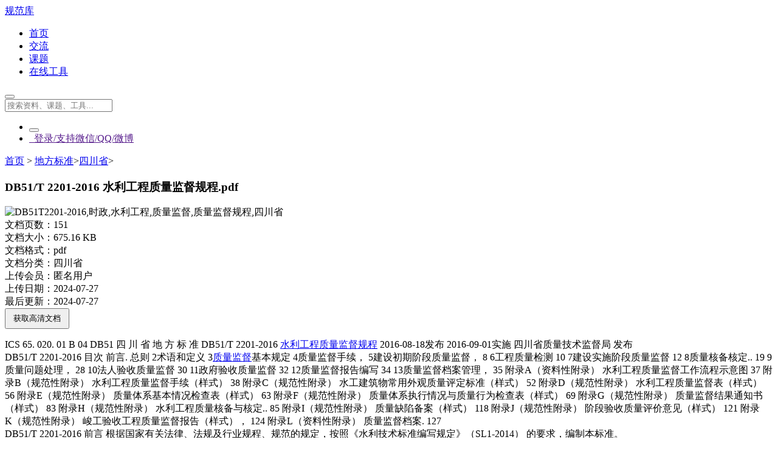

--- FILE ---
content_type: text/html; charset=UTF-8
request_url: https://www.guifanku.com/829737.html
body_size: 16345
content:


<!DOCTYPE html>
<html xmlns="https://www.w3.org/1999/xhtml" lang="zh-CN" xml:lang="zh-CN" >
	<head>
		<meta http-equiv="Content-Type" content="text/html; charset=UTF-8">
		<meta http-equiv="Content-Language" content="zh-cn" />	
		<meta name="viewport" content="width=device-width, initial-scale=1">
		<meta http-equiv="Cache-Control" content="no-transform" />
		<meta http-equiv="Cache-Control" content="no-siteapp" />
		<meta name="robots" content="all" />			
		<title>DB51/T 2201-2016 水利工程质量监督规程.pdf - 规范库</title>
		<meta name="keywords" content="DB51T2201-2016,时政,水利工程,质量监督,质量监督规程,四川省" />
		<meta name="description" content="✅ 文档有效、可预览，共【151页】，【pdf格式】，大小为【675.16 KB】，简介：ICS 65. 020. 01 B 04 DB51 四 川 省 地 方 标 准 DB51/T 2201-2016 水利工程质量监督规程 2016-08-18发布 2016-09-01实施 四川省质量技术监督局 发布 DB51/T 2201-2016 目次 前言. 总则 2术语和定义 3质量监督基本规定 4质量监督手续， 5建设初期阶段质量监督， 8 6工程质" />
		<meta name="author" content="图集吧" />
		<link rel="icon" type="image/png" href="/favicon.ico" />
		<link rel="canonical" href="https://www.guifanku.com/829737.html" />
		<meta property="og:url" content="https://www.guifanku.com/829737.html"/>
		<meta property="og:site_name" content="规范库"/>
		<meta property="article:published_time" content="2024-07-27T13:28:11+08:00"/>
		<meta property="article:modified_time" content="2025-01-09T18:13:16+08:00"/>
		<meta property="og:type" content="document"/>
		<meta property="og:release_date" content="2025-1-9"/>
		<meta property="og:title" content="  DB51/T 2201-2016 水利工程质量监督规程.pdf"/>
		<meta property="og:description" content="✅ 文档有效、可预览，共151页，pdf格式，大小为675.16 KB，简介：ICS 65. 020. 01 B 04 DB51 四 川 省 地 方 标 准 DB51/T 2201-2016 水利工程质量监督规程 2016-08-18发布 2016-09-01实施 四川省质量技术监督局 发布 DB51/T 2201-2016 目次 前言. 总则 2术语和定义 3质量监督基本规定 4质量监督手续， 5建设初期阶段质量监督， 8 6工程质"/>
		<meta property="og:document:type" content="pdf"/>
		<meta property="og:image" content="https://www.guifanku.com/wp-content/uploads/2024/07/thumb829737.jpg"/>
		<meta property="og:document:page" content="151"/>
		<meta property="og:document:cost" content="5"/>  
		<meta name='robots' content='max-image-preview:large' />
	<style>img:is([sizes="auto" i], [sizes^="auto," i]) { contain-intrinsic-size: 3000px 1500px }</style>
	<style id='classic-theme-styles-inline-css' type='text/css'>
/*! This file is auto-generated */
.wp-block-button__link{color:#fff;background-color:#32373c;border-radius:9999px;box-shadow:none;text-decoration:none;padding:calc(.667em + 2px) calc(1.333em + 2px);font-size:1.125em}.wp-block-file__button{background:#32373c;color:#fff;text-decoration:none}
</style>
<style id='global-styles-inline-css' type='text/css'>
:root{--wp--preset--aspect-ratio--square: 1;--wp--preset--aspect-ratio--4-3: 4/3;--wp--preset--aspect-ratio--3-4: 3/4;--wp--preset--aspect-ratio--3-2: 3/2;--wp--preset--aspect-ratio--2-3: 2/3;--wp--preset--aspect-ratio--16-9: 16/9;--wp--preset--aspect-ratio--9-16: 9/16;--wp--preset--color--black: #000000;--wp--preset--color--cyan-bluish-gray: #abb8c3;--wp--preset--color--white: #ffffff;--wp--preset--color--pale-pink: #f78da7;--wp--preset--color--vivid-red: #cf2e2e;--wp--preset--color--luminous-vivid-orange: #ff6900;--wp--preset--color--luminous-vivid-amber: #fcb900;--wp--preset--color--light-green-cyan: #7bdcb5;--wp--preset--color--vivid-green-cyan: #00d084;--wp--preset--color--pale-cyan-blue: #8ed1fc;--wp--preset--color--vivid-cyan-blue: #0693e3;--wp--preset--color--vivid-purple: #9b51e0;--wp--preset--gradient--vivid-cyan-blue-to-vivid-purple: linear-gradient(135deg,rgba(6,147,227,1) 0%,rgb(155,81,224) 100%);--wp--preset--gradient--light-green-cyan-to-vivid-green-cyan: linear-gradient(135deg,rgb(122,220,180) 0%,rgb(0,208,130) 100%);--wp--preset--gradient--luminous-vivid-amber-to-luminous-vivid-orange: linear-gradient(135deg,rgba(252,185,0,1) 0%,rgba(255,105,0,1) 100%);--wp--preset--gradient--luminous-vivid-orange-to-vivid-red: linear-gradient(135deg,rgba(255,105,0,1) 0%,rgb(207,46,46) 100%);--wp--preset--gradient--very-light-gray-to-cyan-bluish-gray: linear-gradient(135deg,rgb(238,238,238) 0%,rgb(169,184,195) 100%);--wp--preset--gradient--cool-to-warm-spectrum: linear-gradient(135deg,rgb(74,234,220) 0%,rgb(151,120,209) 20%,rgb(207,42,186) 40%,rgb(238,44,130) 60%,rgb(251,105,98) 80%,rgb(254,248,76) 100%);--wp--preset--gradient--blush-light-purple: linear-gradient(135deg,rgb(255,206,236) 0%,rgb(152,150,240) 100%);--wp--preset--gradient--blush-bordeaux: linear-gradient(135deg,rgb(254,205,165) 0%,rgb(254,45,45) 50%,rgb(107,0,62) 100%);--wp--preset--gradient--luminous-dusk: linear-gradient(135deg,rgb(255,203,112) 0%,rgb(199,81,192) 50%,rgb(65,88,208) 100%);--wp--preset--gradient--pale-ocean: linear-gradient(135deg,rgb(255,245,203) 0%,rgb(182,227,212) 50%,rgb(51,167,181) 100%);--wp--preset--gradient--electric-grass: linear-gradient(135deg,rgb(202,248,128) 0%,rgb(113,206,126) 100%);--wp--preset--gradient--midnight: linear-gradient(135deg,rgb(2,3,129) 0%,rgb(40,116,252) 100%);--wp--preset--font-size--small: 13px;--wp--preset--font-size--medium: 20px;--wp--preset--font-size--large: 36px;--wp--preset--font-size--x-large: 42px;--wp--preset--spacing--20: 0.44rem;--wp--preset--spacing--30: 0.67rem;--wp--preset--spacing--40: 1rem;--wp--preset--spacing--50: 1.5rem;--wp--preset--spacing--60: 2.25rem;--wp--preset--spacing--70: 3.38rem;--wp--preset--spacing--80: 5.06rem;--wp--preset--shadow--natural: 6px 6px 9px rgba(0, 0, 0, 0.2);--wp--preset--shadow--deep: 12px 12px 50px rgba(0, 0, 0, 0.4);--wp--preset--shadow--sharp: 6px 6px 0px rgba(0, 0, 0, 0.2);--wp--preset--shadow--outlined: 6px 6px 0px -3px rgba(255, 255, 255, 1), 6px 6px rgba(0, 0, 0, 1);--wp--preset--shadow--crisp: 6px 6px 0px rgba(0, 0, 0, 1);}:where(.is-layout-flex){gap: 0.5em;}:where(.is-layout-grid){gap: 0.5em;}body .is-layout-flex{display: flex;}.is-layout-flex{flex-wrap: wrap;align-items: center;}.is-layout-flex > :is(*, div){margin: 0;}body .is-layout-grid{display: grid;}.is-layout-grid > :is(*, div){margin: 0;}:where(.wp-block-columns.is-layout-flex){gap: 2em;}:where(.wp-block-columns.is-layout-grid){gap: 2em;}:where(.wp-block-post-template.is-layout-flex){gap: 1.25em;}:where(.wp-block-post-template.is-layout-grid){gap: 1.25em;}.has-black-color{color: var(--wp--preset--color--black) !important;}.has-cyan-bluish-gray-color{color: var(--wp--preset--color--cyan-bluish-gray) !important;}.has-white-color{color: var(--wp--preset--color--white) !important;}.has-pale-pink-color{color: var(--wp--preset--color--pale-pink) !important;}.has-vivid-red-color{color: var(--wp--preset--color--vivid-red) !important;}.has-luminous-vivid-orange-color{color: var(--wp--preset--color--luminous-vivid-orange) !important;}.has-luminous-vivid-amber-color{color: var(--wp--preset--color--luminous-vivid-amber) !important;}.has-light-green-cyan-color{color: var(--wp--preset--color--light-green-cyan) !important;}.has-vivid-green-cyan-color{color: var(--wp--preset--color--vivid-green-cyan) !important;}.has-pale-cyan-blue-color{color: var(--wp--preset--color--pale-cyan-blue) !important;}.has-vivid-cyan-blue-color{color: var(--wp--preset--color--vivid-cyan-blue) !important;}.has-vivid-purple-color{color: var(--wp--preset--color--vivid-purple) !important;}.has-black-background-color{background-color: var(--wp--preset--color--black) !important;}.has-cyan-bluish-gray-background-color{background-color: var(--wp--preset--color--cyan-bluish-gray) !important;}.has-white-background-color{background-color: var(--wp--preset--color--white) !important;}.has-pale-pink-background-color{background-color: var(--wp--preset--color--pale-pink) !important;}.has-vivid-red-background-color{background-color: var(--wp--preset--color--vivid-red) !important;}.has-luminous-vivid-orange-background-color{background-color: var(--wp--preset--color--luminous-vivid-orange) !important;}.has-luminous-vivid-amber-background-color{background-color: var(--wp--preset--color--luminous-vivid-amber) !important;}.has-light-green-cyan-background-color{background-color: var(--wp--preset--color--light-green-cyan) !important;}.has-vivid-green-cyan-background-color{background-color: var(--wp--preset--color--vivid-green-cyan) !important;}.has-pale-cyan-blue-background-color{background-color: var(--wp--preset--color--pale-cyan-blue) !important;}.has-vivid-cyan-blue-background-color{background-color: var(--wp--preset--color--vivid-cyan-blue) !important;}.has-vivid-purple-background-color{background-color: var(--wp--preset--color--vivid-purple) !important;}.has-black-border-color{border-color: var(--wp--preset--color--black) !important;}.has-cyan-bluish-gray-border-color{border-color: var(--wp--preset--color--cyan-bluish-gray) !important;}.has-white-border-color{border-color: var(--wp--preset--color--white) !important;}.has-pale-pink-border-color{border-color: var(--wp--preset--color--pale-pink) !important;}.has-vivid-red-border-color{border-color: var(--wp--preset--color--vivid-red) !important;}.has-luminous-vivid-orange-border-color{border-color: var(--wp--preset--color--luminous-vivid-orange) !important;}.has-luminous-vivid-amber-border-color{border-color: var(--wp--preset--color--luminous-vivid-amber) !important;}.has-light-green-cyan-border-color{border-color: var(--wp--preset--color--light-green-cyan) !important;}.has-vivid-green-cyan-border-color{border-color: var(--wp--preset--color--vivid-green-cyan) !important;}.has-pale-cyan-blue-border-color{border-color: var(--wp--preset--color--pale-cyan-blue) !important;}.has-vivid-cyan-blue-border-color{border-color: var(--wp--preset--color--vivid-cyan-blue) !important;}.has-vivid-purple-border-color{border-color: var(--wp--preset--color--vivid-purple) !important;}.has-vivid-cyan-blue-to-vivid-purple-gradient-background{background: var(--wp--preset--gradient--vivid-cyan-blue-to-vivid-purple) !important;}.has-light-green-cyan-to-vivid-green-cyan-gradient-background{background: var(--wp--preset--gradient--light-green-cyan-to-vivid-green-cyan) !important;}.has-luminous-vivid-amber-to-luminous-vivid-orange-gradient-background{background: var(--wp--preset--gradient--luminous-vivid-amber-to-luminous-vivid-orange) !important;}.has-luminous-vivid-orange-to-vivid-red-gradient-background{background: var(--wp--preset--gradient--luminous-vivid-orange-to-vivid-red) !important;}.has-very-light-gray-to-cyan-bluish-gray-gradient-background{background: var(--wp--preset--gradient--very-light-gray-to-cyan-bluish-gray) !important;}.has-cool-to-warm-spectrum-gradient-background{background: var(--wp--preset--gradient--cool-to-warm-spectrum) !important;}.has-blush-light-purple-gradient-background{background: var(--wp--preset--gradient--blush-light-purple) !important;}.has-blush-bordeaux-gradient-background{background: var(--wp--preset--gradient--blush-bordeaux) !important;}.has-luminous-dusk-gradient-background{background: var(--wp--preset--gradient--luminous-dusk) !important;}.has-pale-ocean-gradient-background{background: var(--wp--preset--gradient--pale-ocean) !important;}.has-electric-grass-gradient-background{background: var(--wp--preset--gradient--electric-grass) !important;}.has-midnight-gradient-background{background: var(--wp--preset--gradient--midnight) !important;}.has-small-font-size{font-size: var(--wp--preset--font-size--small) !important;}.has-medium-font-size{font-size: var(--wp--preset--font-size--medium) !important;}.has-large-font-size{font-size: var(--wp--preset--font-size--large) !important;}.has-x-large-font-size{font-size: var(--wp--preset--font-size--x-large) !important;}
:where(.wp-block-post-template.is-layout-flex){gap: 1.25em;}:where(.wp-block-post-template.is-layout-grid){gap: 1.25em;}
:where(.wp-block-columns.is-layout-flex){gap: 2em;}:where(.wp-block-columns.is-layout-grid){gap: 2em;}
:root :where(.wp-block-pullquote){font-size: 1.5em;line-height: 1.6;}
</style>
<link rel='stylesheet' id='wzt-post-collection-style-css' href='https://www.guifanku.com/wp-content/plugins/wp-post-collection/assets/css/collection.css?ver=2.1.6' type='text/css' media='all' />
<link rel='stylesheet' id='default-css' href='https://www.guifanku.com/wp-content/themes/puretext/style.css?ver=1766504245' type='text/css' media='all' />
<link rel='stylesheet' id='fontawesome-css' href='https://www.guifanku.com/wp-content/themes/puretext/css/font-awesome.min.css?ver=1619730914' type='text/css' media='all' />
<link rel='stylesheet' id='single-style-css' href='https://www.guifanku.com/wp-content/themes/puretext/css/single.css?ver=1765025818' type='text/css' media='all' />
<link rel='stylesheet' id='dark-mode-css' href='https://www.guifanku.com/wp-content/themes/puretext/css/dark-mode.css?ver=1766479265' type='text/css' media='all' />
<link rel='stylesheet' id='erphpdown-css' href='https://www.guifanku.com/wp-content/plugins/erphpdown/static/erphpdown.css?ver=12.5.5' type='text/css' media='screen' />
<link rel='stylesheet' id='erphplogin-css' href='https://www.guifanku.com/wp-content/plugins/erphplogin/static/erphplogin.css?ver=3.0' type='text/css' media='screen' />
<link rel='stylesheet' id='QAPress-css' href='https://www.guifanku.com/wp-content/plugins/qapress/css/style.css?ver=4.2.3' type='text/css' media='all' />
<style id='QAPress-inline-css' type='text/css'>
.q-content .topic-tab.current-tab,.q-content .q-load-more{color: #2fc68c;}
        .q-content .topic-tab:hover,.q-content .topic-title:hover,.q-content .topic-cat:hover,.q-content .topic-last-reply a:hover,.q-content .q-info a:hover,.q-content .q-answer .as-user a:hover,.q-content .q-answer .as-action a:hover,.q-content .q-answer .as-comment-url:hover,.q-content .q-answer .as-comment-name a.j-del-comment:hover{color:#DF8DEB;}
        .q-content .put-top,.q-content .q-pagination .current,.q-mobile-ask a,.q-content .q-answer .as-to-reply,.q-btn-new,.q-content .q-answer .as-submit .btn-submit,.q-content .q-add-header .btn-post{background-color:#2fc68c;}
        .q-content .topic-tab.current-tab:hover:after,.q-content .q-pagination a:hover,.q-mobile-ask a:hover,.q-content .q-load-more:hover,.q-content .q-answer .as-to-reply:hover,.q-btn-new:hover,.q-content .q-answer .as-submit .btn-submit:hover,.q-content .q-add-header .btn-post:hover{background-color:#DF8DEB;}
        .q-content .q-load-more,.q-content .topic-tab.current-tab{border-color: #2fc68c;}
        .q-content .q-load-more:hover{border-color: #DF8DEB;}
        
</style>
<script type="text/javascript" src="https://www.guifanku.com/wp-includes/js/jquery/jquery.min.js?ver=3.7.1" id="jquery-core-js"></script>
<script type="text/javascript" src="https://www.guifanku.com/wp-includes/js/jquery/jquery-migrate.min.js?ver=3.4.1" id="jquery-migrate-js"></script>
<script type="text/javascript" src="https://www.guifanku.com/wp-content/plugins/qapress/js/icons-2.6.18.js?ver=4.2.3" id="wpcom-icons-js"></script>
	<style id="erphpdown-custom"></style>
	<script>window._ERPHPDOWN = {"uri":"https://www.guifanku.com/wp-content/plugins/erphpdown", "payment": "3", "author": "mobantu"}</script>
	<style>
		.wizhi-btns, .wizhi-form {
			margin: 10px 0;
		}

		.wizhi-select {
			padding: 0 0 8px 0;
			margin: 0 0 8px 0;
			border-bottom: 1px solid #ddd;
		}

		.wizhi-select a {
			padding: 2px 5px;
		}

		.wizhi-select strong {
			padding-right: 5px;
		}

		.wizhi-select a.selected {
			color: #337AB7;
		}

		.wizhi-btn-group {
			margin-top: 10px;
			display: inline-block;
		}

		.wizhi-btn {
			color: #333;
			vertical-align: top;
			background-color: #efefef;
			border: 1px solid #ccc;
			padding: 3px 8px;
			font-size: 14px;
			line-height: 1.42857143;
		}

		.wizhi-btn-close {
			margin-left: -5px;
		}

		.wizhi-search {
			padding: 3px !important;
			line-height: 1.3 !important;
			font-size: 14px;
			vertical-align: top !important;
		}
	</style>
			<style>
					.logo-s{background-image: url(https://www.guifanku.com/wp-content/uploads/2021/05/aac3c020d7ce879-1.png);text-indent: -9999px;}						
				</style>
	</head>
	<body>
		<div class="nav-bar">
			<a href="https://www.guifanku.com" class="logo-s">规范库</a>
			<nav class="menu-menu-1-container"><ul id="menu-menu-1" class="menu"><li id="menu-item-871657" class="menu-item menu-item-type-custom menu-item-object-custom menu-item-871657"><a href="/">首页</a></li>
<li id="menu-item-871653" class="menu-item menu-item-type-post_type menu-item-object-page menu-item-871653"><a href="https://www.guifanku.com/discussion/">交流</a></li>
<li id="menu-item-871649" class="menu-item menu-item-type-post_type menu-item-object-page menu-item-871649"><a href="https://www.guifanku.com/researchproject/">课题</a></li>
<li id="menu-item-871646" class="menu-item menu-item-type-post_type menu-item-object-page menu-item-871646"><a href="https://www.guifanku.com/cha123/">在线工具</a></li>
</ul></nav>						<div class="nav-actions">
				<div class="nav-search">
					<button type="button" class="toggle-search" title="搜索" aria-label="搜索">
						<i class="fa fa-search"></i>
					</button>
					<form method="get" id="searchform" class="nav-search-form" action="https://www.guifanku.com/">
						<input class="input-search-screen" type="text" name="s" value="" placeholder="搜索资料、课题、工具..." autocomplete="off">
					</form>
				</div>
				<nav class="menu-top-menu-container">
				<ul id="pc-top-menu-user" class="pc_ajax_menu_login">
						<li class="dark-mode-toggle">
							<button type="button" class="dark-mode-btn" title="切换暗黑模式" aria-label="切换暗黑模式" onclick="toggleDarkMode()">
								<i class="fa fa-moon-o" aria-hidden="true"></i>
							</button>
						</li>
						            	
							<li><a class="erphp-login-must" href=""><i class="fa fa-sign-in" aria-hidden="true"></i>&nbsp;&nbsp;登录/支持微信/QQ/微博</a></li>
										</ul>
				</nav>

				<!--移动端快捷入口-->
			 	
				<span class="toggle-user" title="用户">
				 <a class="erphp-login-must" href="" ><i class="fa fa-user" aria-hidden="true"></i></a>
				</span>
							<span class="toggle-menu" title="菜单">
					<i class="fa fa-bars"></i>
				</span>
				<!-- 暗黑模式切换按钮 (Mobile) -->
				<span class="toggle-dark-mode" title="切换暗黑模式" aria-label="切换暗黑模式" onclick="toggleDarkMode()">
					<i class="fa fa-moon-o"></i>
				</span>
			</div>		</div>
<div class="main">
    
	<div class="content">
		<section class="posts">
			<div class="crumbs_patch">
			   <div itemscope itemtype="http://schema.org/WebPage" id="crumbs"><i class="fa fa-home"></i> <a itemprop="breadcrumb" href="https://www.guifanku.com"  title="返回首页">首页</a> &gt; <a href="https://www.guifanku.com/306277/">地方标准</a>&gt;<a href="https://www.guifanku.com/306277/308705/">四川省</a>&gt;<span class="current"></span></div>			</div>
			<div class="posts-inner">			
					
				<article class="post text" itemscope itemtype="http://schema.org/Article">
				<div class="doc-info">
					<div class="article-header-box clearfix">
						<div class="article-header">
							<h1 itemprop="name" id="toc_title" data-id="829737"><i class='fa fa-file-pdf-o' aria-hidden='true' style='color:#FF5562'></i>DB51/T 2201-2016 水利工程质量监督规程.pdf</h1>
						</div>
						<div class="header-box-con">
							<div class="header-box-img">
								<img src="https://www.guifanku.com/wp-content/uploads/2024/07/thumb829737.jpg" class="thumb" alt="DB51T2201-2016,时政,水利工程,质量监督,质量监督规程,四川省">
							</div>
							<div class="custom-metas">
								<div class="meta">
									<span>文档页数：</span><span itemprop="" >151</span>
								</div>
								<div class="meta">
									<span>文档大小：</span><span itemprop="fileSize" >675.16 KB</span>
								</div>
								<div class="meta">
									<span>文档格式：</span><span itemprop="" >pdf</span>
								</div>
								<div class="meta">
									<span>文档分类：</span><span itemprop="alias" >四川省</span>
								</div>
								<div class="meta">
									<span>上传会员：</span><span itemprop="author" >匿名用户</span>
								</div>
								<div class="meta">
									<span>上传日期：</span><span itemprop="datePublished" >2024-07-27</span>
								</div>
								<div class="meta">
									<span>最后更新：</span><span itemprop="dateModified" ><time>2024-07-27</time></span>
								</div>
								<div class="meta">
									<button id="todown" style="padding: 6px 12px;" onclick="todown()">获取高清文档</button>
									<div class="wzt-collection-button-placeholder" data-post-id="829737"></div>
								</div>
							</div>
						</div>
					</div>
				</div>				
				<div class="clear"></div>
									<div class="doc-container">
						<div class="doc-fluid">
							<div class="doc-item">
								<!-- 预览图内容 -->
							</div>
						</div>
						<div class="navbar" style="display: none;">
							<div class="navbar-fixed">
								<div class="navbar-inner">									
									<button id="prePage" onclick="prePage()">上页</button>
									<input class="doc-pageNum span1" name="pageNum" type="text" value=""><span class="doc-counts"></span>
									<button id="nextPage" onclick="nextPage()">下页</button>
									<button id="todown" onclick="todown()">下载</button>
									<div class="wzt-collection-button-placeholder" data-post-id="829737"></div>
								</div>
							</div>
						</div>
					</div>
								
			
				<div id="text_info" class="post_content">
					<p>ICS 65. 020. 01 B 04 DB51 四 川 省 地 方 标 准 DB51/T 2201-2016 <a href="https://www.guifanku.com/tag/40515" title="【查看含有[水利工程]标签的文章】" target="_blank">水利工程</a><a href="https://www.guifanku.com/tag/304764" title="【查看含有[质量监督规程]标签的文章】" target="_blank">质量监督规程</a> 2016-08-18发布 2016-09-01实施 四川省质量技术监督局 发布<br />
DB51/T 2201-2016 目次 前言. 总则 2术语和定义 3<a href="https://www.guifanku.com/tag/166854" title="【查看含有[质量监督]标签的文章】" target="_blank">质量监督</a>基本规定 4质量监督手续， 5建设初期阶段质量监督， 8 6工程质量检测 10 7建设实施阶段质量监督 12 8质量核备核定.. 19 9质量问题处理， 28 10法人验收质量监督 30 11政府验收质量监督 32 12质量监督报告编写 34 13质量监督档案管理， 35 附录A（资料性附录） 水利工程质量监督工作流程示意图 37 附录B（规范性附录） 水利工程质量监督手续（样式） 38 附录C（规范性附录） 水工建筑物常用外观质量评定标准（样式） 52 附录D（规范性附录） 水利工程质量监督表（样式） 56 附录E（规范性附录） 质量体系基本情况检查表（样式） 63 附录F（规范性附录） 质量体系执行情况与质量行为检查表（样式） 69 附录G（规范性附录） 质量监督结果通知书（样式） 83 附录H（规范性附录） 水利工程质量核备与核定.. 85 附录I（规范性附录） 质量缺陷备案（样式） 118 附录J（规范性附录） 阶段验收质量评价意见（样式） 121 附录K（规范性附录） 峻工验收工程质量监督报告（样式）， 124 附录L（资料性附录） 质量监督档案. 127<br />
DB51/T 2201-2016 前言 根据国家有关法律、法规及行业规程、规范的规定，按照《水利技术标准编写规定》（SL1-2014） 的要求，编制本标准。</p>
<p> 本标准由四川省水利厅提出并归口。</p>
<p> 本标准由四川省质量技术监督局批准。</p>
<p> 本标准起草单位：四川省水利基本建设工程质量监督中心站 本标准主要起草人：隆文非惠仕兵林勇王洪秋 方俊麒宋崇能刘吉张显翠 张云发万伶 本标准参编人员：颜文谢华萍文信君陈雷 李永宏周杨刘玲左东明 朱吉祥吕有华邱乐东韩万林 张大江刘承江仁选刘仲贤 赵云谢意何继双夏勇 赵贵业王雪冬李兆华 本标准由四川省水利基本建设工程质量监督中心站负责解释。</p>
<p>DB51/T 2201-2016 2术语和定义 2.0.1水利工程质量qualityofhydraulicengineering 工程满足国家、水利行业和省相关标准及合同约定要求的程度，在安全、功能、适用、外观及环境 保护等方面的特性总和。</p>
<p> construction project 参与水利工程建设项目的项目法人、勘测、设计、监理、施工、检测、设备和有关产品制造（供应） 等单位。</p>
<p> 2.0.3水利工程质量检测qualitytestingofhydraulicengineering 水利工程质量检测单位依据国家有关法律、法规和标准，对水利工程实体以及用于水利工程的原材 料、中间产品、金属结构和机电设备等进行的检查、测量、试验或者度量，并将结果与有关标准、要求 进行比较以确定工程质量是否合格所进行的活动。</p>
<p> 2.0.4质量责任行为responsible behavior of quality 在工程项目建设过程中，责任主体履行国家有关法律、法规及行业规定的和合同约定的质量责任及 义务所进行的活动。</p>
<p> 2.0.5监督计划supervision plan 质量监督机构针对工程项目的特点，根据有关法律、法规和工程建设强制性标准，编制的对该工 程实施质量监督活动的指导性文件，并明确监督重点和监督方式。</p>
<p> 2.0.6监督检查supervisionand checking 质量监督机构根据有关工程设计文件、技术标准及规定，对责任主体和工程质量检测机构等单位履 行质量责任的行为以及对有关工程质量的文件、资料和工程实物质量等进行的监督检查活动。</p>
<p> 2.0.7监督检测supervision and testing 质量监督机构或质量监督机构委托有相应资质的检测单位对工程实物及工程原材料、构配件和设备 进行的抽样或全面检测。</p>
<p> 2.0.8核备verificationandrecord 审核备查，并出示书面意见给上报单位。</p>
<p> 2.0.9核定approval 审核认定，当认定后应出示书面意见通知上报单位。</p>
<p> 2.0.10质量监督档案filesof quality supervision 水利建设工程质量监督档案（以下简称质量监督档案）是指质量监督机构对水利工程建设实施质 量监督过程中形成的具有保存价值的文字、图表、声像、数据等各种形式和载体的原始记录。</p>
<p> 2...</p>
<fieldset class="erphpdown" id="erphpdown"><legend>资源链接</legend>请先登录（扫码可直接登录、免注册）<a href="https://www.guifanku.com/" target="_blank" class="erphp-login-must">点此一键登录</a><div class="erphpdown-tips">①本文档内容版权归属内容提供方。如果您对本资料有版权申诉，请及时联系我方进行处理（联系方式详见页脚）。<br />
②由于网络或浏览器兼容性等问题导致下载失败，请加客服微信处理（详见下载弹窗提示），感谢理解。<br />
③本资料由其他用户上传，本站不保证质量、数量等令人满意，若存在资料虚假不完整，请及时联系客服投诉处理。<br />
④本站仅收取资料上传人设置的下载费中的一部分分成，用以平摊存储及运营成本。本站仅为用户提供资料分享平台，且会员之间资料免费共享（平台无费用分成），不提供其他经营性业务。</div></fieldset>				</div>
														<fieldset style="overflow: hidden;border: 2px dashed green !important;padding: 10px 15px 15px 15px !important;font-size: 13px !important;position: relative;line-height: 1.5 !important;margin: 0 0 20px !important;"><legend style="color:green;">投稿会员：匿名用户</legend>
<div class="erphpdown-tips">
		<img src="https://www.guifanku.com/wp-content/themes/puretext/images/avatar2022.png" class="avatar avatar-50 photo" width="50" height="50" alt="我的头像" /></div>
</fieldset>												<footer class="post-footer">
						<div class="notes-options">
							<div class="post-info">
								<ul>
									<li style="width:100%;white-space:normal;overflow:visible;"><span class="the_tags"><a href="https://www.guifanku.com/tag/304763" rel="tag">DB51T2201-2016</a></span><span class="the_tags"><a href="https://www.guifanku.com/tag/281139" rel="tag">时政</a></span><span class="the_tags"><a href="https://www.guifanku.com/tag/40515" rel="tag">水利工程</a></span><span class="the_tags"><a href="https://www.guifanku.com/tag/166854" rel="tag">质量监督</a></span><span class="the_tags"><a href="https://www.guifanku.com/tag/304764" rel="tag">质量监督规程</a></span></li>
								</ul>
							</div>
						</div><!-- /.notes-options -->
					</footer>
				</article>
			</div>


            <div class = "related-posts">
                <h3 class="widget-title" id="toc_related"><i class="fa fa-random" aria-hidden="true"></i>&nbsp;&nbsp;推荐内容<em>/By 规范库</em></h3>
                <article class="post text">
                    <ul>
                                                    <li itemprop="name">
                                <span class="thumbnail">
                                    <a href="https://www.guifanku.com/896767.html" title="DB5117/T 118-2024 磷石膏流态固化土应用技术规范.pdf" target="_blank">
                                        <img src="https://www.guifanku.com/wp-content/uploads/2025/07/thumb896767.jpg" alt="DB5117/T 118-2024 磷石膏流态固化土应用技术规范.pdf" class="thumbnail" loading="lazy">
                                    </a>
                                </span>
                                <span class="new-title">
                                    <a href="https://www.guifanku.com/896767.html" title="DB5117/T 118-2024 磷石膏流态固化土应用技术规范.pdf" target="_blank">
                                        DB5117/T 118-2024 磷石膏流态固化土应用技术规范.pdf                                    </a>&nbsp;&nbsp;
                                </span>
                            </li>
                                                    <li itemprop="name">
                                <span class="thumbnail">
                                    <a href="https://www.guifanku.com/692204.html" title="DB51/T 1991-2015 钢-混凝土组合桥面板技术规程.pdf" target="_blank">
                                        <img src="https://www.guifanku.com/wp-content/uploads/2023/03/thumb692204.jpg" alt="DB51/T 1991-2015 钢-混凝土组合桥面板技术规程.pdf" class="thumbnail" loading="lazy">
                                    </a>
                                </span>
                                <span class="new-title">
                                    <a href="https://www.guifanku.com/692204.html" title="DB51/T 1991-2015 钢-混凝土组合桥面板技术规程.pdf" target="_blank">
                                        DB51/T 1991-2015 钢-混凝土组合桥面板技术规程.pdf                                    </a>&nbsp;&nbsp;
                                </span>
                            </li>
                                                    <li itemprop="name">
                                <span class="thumbnail">
                                    <a href="https://www.guifanku.com/898911.html" title="带书签 DBJ51/T 037-2024 四川省绿色建筑设计标准.pdf" target="_blank">
                                        <img src="https://www.guifanku.com/wp-content/uploads/2025/07/thumb898911.jpg" alt="带书签 DBJ51/T 037-2024 四川省绿色建筑设计标准.pdf" class="thumbnail" loading="lazy">
                                    </a>
                                </span>
                                <span class="new-title">
                                    <a href="https://www.guifanku.com/898911.html" title="带书签 DBJ51/T 037-2024 四川省绿色建筑设计标准.pdf" target="_blank">
                                        带书签 DBJ51/T 037-2024 四川省绿色建筑设计标准.pdf                                    </a>&nbsp;&nbsp;
                                </span>
                            </li>
                                                    <li itemprop="name">
                                <span class="thumbnail">
                                    <a href="https://www.guifanku.com/14815.html" title="DB51/T 5072-2011 成都地区基坑工程安全技术规范.pdf" target="_blank">
                                        <img src="https://www.guifanku.com/wp-content/uploads/2020/10/c18f5eff6a668c89fc58aa3e893d6968.png" alt="DB51/T 5072-2011 成都地区基坑工程安全技术规范.pdf" class="thumbnail" loading="lazy">
                                    </a>
                                </span>
                                <span class="new-title">
                                    <a href="https://www.guifanku.com/14815.html" title="DB51/T 5072-2011 成都地区基坑工程安全技术规范.pdf" target="_blank">
                                        DB51/T 5072-2011 成都地区基坑工程安全技术规范.pdf                                    </a>&nbsp;&nbsp;
                                </span>
                            </li>
                                                    <li itemprop="name">
                                <span class="thumbnail">
                                    <a href="https://www.guifanku.com/744667.html" title="DB51/T 3090-2022 山区公路路堤与高边坡监测技术规程.pdf" target="_blank">
                                        <img src="https://www.guifanku.com/wp-content/uploads/2023/07/thumb744667.jpg" alt="DB51/T 3090-2022 山区公路路堤与高边坡监测技术规程.pdf" class="thumbnail" loading="lazy">
                                    </a>
                                </span>
                                <span class="new-title">
                                    <a href="https://www.guifanku.com/744667.html" title="DB51/T 3090-2022 山区公路路堤与高边坡监测技术规程.pdf" target="_blank">
                                        DB51/T 3090-2022 山区公路路堤与高边坡监测技术规程.pdf                                    </a>&nbsp;&nbsp;
                                </span>
                            </li>
                                                    <li itemprop="name">
                                <span class="thumbnail">
                                    <a href="https://www.guifanku.com/856502.html" title="DBJ51/T 263-2024 四川省基于保持正常使用功能的建筑隔震减震工程设计标准.pdf" target="_blank">
                                        <img src="https://www.guifanku.com/wp-content/uploads/2026/01/thumb856502.jpg" alt="DBJ51/T 263-2024 四川省基于保持正常使用功能的建筑隔震减震工程设计标准.pdf" class="thumbnail" loading="lazy">
                                    </a>
                                </span>
                                <span class="new-title">
                                    <a href="https://www.guifanku.com/856502.html" title="DBJ51/T 263-2024 四川省基于保持正常使用功能的建筑隔震减震工程设计标准.pdf" target="_blank">
                                        DBJ51/T 263-2024 四川省基于保持正常使用功能的建筑隔震减震工程设计标准.pdf                                    </a>&nbsp;&nbsp;
                                </span>
                            </li>
                                                    <li itemprop="name">
                                <span class="thumbnail">
                                    <a href="https://www.guifanku.com/748251.html" title="高清、正式版 DB51/T 5063-2018 四川省在用建筑塔式起重机安全性鉴定标准.pdf" target="_blank">
                                        <img src="https://www.guifanku.com/wp-content/uploads/2023/08/thumb748251.jpg" alt="高清、正式版 DB51/T 5063-2018 四川省在用建筑塔式起重机安全性鉴定标准.pdf" class="thumbnail" loading="lazy">
                                    </a>
                                </span>
                                <span class="new-title">
                                    <a href="https://www.guifanku.com/748251.html" title="高清、正式版 DB51/T 5063-2018 四川省在用建筑塔式起重机安全性鉴定标准.pdf" target="_blank">
                                        高清、正式版 DB51/T 5063-2018 四川省在用建筑塔式起重机安全性鉴定标准.pdf                                    </a>&nbsp;&nbsp;
                                </span>
                            </li>
                                                    <li itemprop="name">
                                <span class="thumbnail">
                                    <a href="https://www.guifanku.com/907923.html" title="DB51/T 2428-2017 高速公路施工标准化技术指南.pdf" target="_blank">
                                        <img src="https://www.guifanku.com/wp-content/uploads/2026/01/thumb907923.jpg" alt="DB51/T 2428-2017 高速公路施工标准化技术指南.pdf" class="thumbnail" loading="lazy">
                                    </a>
                                </span>
                                <span class="new-title">
                                    <a href="https://www.guifanku.com/907923.html" title="DB51/T 2428-2017 高速公路施工标准化技术指南.pdf" target="_blank">
                                        DB51/T 2428-2017 高速公路施工标准化技术指南.pdf                                    </a>&nbsp;&nbsp;
                                </span>
                            </li>
                                                    <li itemprop="name">
                                <span class="thumbnail">
                                    <a href="https://www.guifanku.com/891037.html" title="DB51/T  3230-2024 高强钢丝网-树脂混凝土加固混凝土结构技术规程.pdf" target="_blank">
                                        <img src="https://www.guifanku.com/wp-content/uploads/2025/05/thumb891037.jpg" alt="DB51/T  3230-2024 高强钢丝网-树脂混凝土加固混凝土结构技术规程.pdf" class="thumbnail" loading="lazy">
                                    </a>
                                </span>
                                <span class="new-title">
                                    <a href="https://www.guifanku.com/891037.html" title="DB51/T  3230-2024 高强钢丝网-树脂混凝土加固混凝土结构技术规程.pdf" target="_blank">
                                        DB51/T  3230-2024 高强钢丝网-树脂混凝土加固混凝土结构技术规程.pdf                                    </a>&nbsp;&nbsp;
                                </span>
                            </li>
                                            </ul>
                </article>
            </div>
            			<div class="post-comment">
				<div id="postcomments">
	<div id="comments">
		<!-- If comments are closed. -->
		<p class="nocomments"><i class="fas fa-comment-dots"></i>报歉!评论已关闭.</p>
				<h3 id="comments" class="comments_list_title"><i class="fas fa-comment-dots"></i></h3>
			<ol class="comment-list">
						</ol>
			<div class="pagination">			</div>
    </div>
</div>			</div>
		</section>
	</div>
		<div class="sidebar_right">
    <aside class="widget">
		<h3 class="widget-title"><i class="fa fa-search"></i>&nbsp;&nbsp;搜索<em>/超级好用</em></h3>
			<form method="get" id="searchform" class=".sidebar_left-search" action="https://www.guifanku.com/">
			<input class="sidebar_left-input-search" style="width: 99%;" type="text" name="s" value="" required="required" placeholder=" 搜索一下" autocomplete="off" onfocus="if(value=='请输入关键词->回车'){value=''}" onblur="if(value==''){value='请输入关键词->回车'}"/>
			</form>
			<span class="toggle-menu tooltip" title="菜单">
				<i class="fa fa-bars"></i>
			</span>
			<span class="toggle-search tooltip" title="搜索">
				<i class="fa fa-search"></i>
			</span>
			<span class="new-title">输入关键词后回车，搜索词尽量简短、明确！</br>
			关键词建议使用标准编号、专业词汇等指向性较强的短语、词语。
			</span>
</aside><aside class="widget">
    <h3 class="widget-title"><i class="fa fa-diamond" aria-hidden="true"></i>&nbsp;&nbsp;最新精选资料<em>/Recommend</em></h3>
    <ul>
                    <li>
                <span class="thumbnail">
                    <a href="https://www.guifanku.com/861319.html" title="中建项目商务管理手册(CSCEC82-CM-2022).pdf" target="_blank">
                    <img src="https://www.guifanku.com/wp-content/uploads/2026/01/thumb861319.jpg" alt="中建项目商务管理手册(CSCEC82-CM-2022).pdf" class="thumbnail" loading="lazy">
                    </a>
                </span>
                <span class="new-title">
                <a href="https://www.guifanku.com/861319.html" title="中建项目商务管理手册(CSCEC82-CM-2022).pdf" target="_blank">
                中建项目商务管理手册(CSCEC82-CM-2022).pdf                </a>
                </span>
            </li>
                        <li>
                <span class="thumbnail">
                    <a href="https://www.guifanku.com/845898.html" title="中建党群管理手册(2024年).pdf" target="_blank">
                    <img src="https://www.guifanku.com/wp-content/uploads/2026/01/thumb845898.jpg" alt="中建党群管理手册(2024年).pdf" class="thumbnail" loading="lazy">
                    </a>
                </span>
                <span class="new-title">
                <a href="https://www.guifanku.com/845898.html" title="中建党群管理手册(2024年).pdf" target="_blank">
                中建党群管理手册(2024年).pdf                </a>
                </span>
            </li>
                        <li>
                <span class="thumbnail">
                    <a href="https://www.guifanku.com/852579.html" title="中建六局成本管理手册.zip" target="_blank">
                    <img src="https://www.guifanku.com/wp-content/uploads/2025/12/thumb852579.jpg" alt="中建六局成本管理手册.zip" class="thumbnail" loading="lazy">
                    </a>
                </span>
                <span class="new-title">
                <a href="https://www.guifanku.com/852579.html" title="中建六局成本管理手册.zip" target="_blank">
                中建六局成本管理手册.zip                </a>
                </span>
            </li>
                        <li>
                <span class="thumbnail">
                    <a href="https://www.guifanku.com/840643.html" title="2022版中建《图纸会审快速审查指南》.docx" target="_blank">
                    <img src="https://www.guifanku.com/wp-content/uploads/2026/01/thumb840643.jpg" alt="2022版中建《图纸会审快速审查指南》.docx" class="thumbnail" loading="lazy">
                    </a>
                </span>
                <span class="new-title">
                <a href="https://www.guifanku.com/840643.html" title="2022版中建《图纸会审快速审查指南》.docx" target="_blank">
                2022版中建《图纸会审快速审查指南》.docx                </a>
                </span>
            </li>
                        <li>
                <span class="thumbnail">
                    <a href="https://www.guifanku.com/846068.html" title="中建工业设备安装施工工艺标准.pdf" target="_blank">
                    <img src="https://www.guifanku.com/wp-content/uploads/2026/01/thumb846068.jpg" alt="中建工业设备安装施工工艺标准.pdf" class="thumbnail" loading="lazy">
                    </a>
                </span>
                <span class="new-title">
                <a href="https://www.guifanku.com/846068.html" title="中建工业设备安装施工工艺标准.pdf" target="_blank">
                中建工业设备安装施工工艺标准.pdf                </a>
                </span>
            </li>
                        <li>
                <span class="thumbnail">
                    <a href="https://www.guifanku.com/852513.html" title="中建股份《项目管理手册(2023版)》.pdf" target="_blank">
                    <img src="https://www.guifanku.com/wp-content/uploads/2025/04/thumb852513.jpg" alt="中建股份《项目管理手册(2023版)》.pdf" class="thumbnail" loading="lazy">
                    </a>
                </span>
                <span class="new-title">
                <a href="https://www.guifanku.com/852513.html" title="中建股份《项目管理手册(2023版)》.pdf" target="_blank">
                中建股份《项目管理手册(2023版)》.pdf                </a>
                </span>
            </li>
                        <li>
                <span class="thumbnail">
                    <a href="https://www.guifanku.com/845923.html" title="中建纪检与巡察管理手册(2024年).pdf" target="_blank">
                    <img src="https://www.guifanku.com/wp-content/uploads/2026/01/thumb845923.jpg" alt="中建纪检与巡察管理手册(2024年).pdf" class="thumbnail" loading="lazy">
                    </a>
                </span>
                <span class="new-title">
                <a href="https://www.guifanku.com/845923.html" title="中建纪检与巡察管理手册(2024年).pdf" target="_blank">
                中建纪检与巡察管理手册(2024年).pdf                </a>
                </span>
            </li>
                        <li>
                <span class="thumbnail">
                    <a href="https://www.guifanku.com/840505.html" title="中建《市政路桥施工技术标准化图集》之“桥梁工程”.docx" target="_blank">
                    <img src="https://www.guifanku.com/wp-content/uploads/2026/01/thumb840505.jpg" alt="中建《市政路桥施工技术标准化图集》之“桥梁工程”.docx" class="thumbnail" loading="lazy">
                    </a>
                </span>
                <span class="new-title">
                <a href="https://www.guifanku.com/840505.html" title="中建《市政路桥施工技术标准化图集》之“桥梁工程”.docx" target="_blank">
                中建《市政路桥施工技术标准化图集》之“桥梁工程”.docx                </a>
                </span>
            </li>
                </ul>
</aside>
﻿<aside class="widget" id="aside_toc">
		<div id="dynamic-wrapper">
		<script src="https://www.guifanku.com/wp-content/themes/puretext/js/easyjqueryToc.js"></script>		
			<div style="text-align: center; margin-top: 10px;">
				<a href="#toc_title"><i class="fa fa-angle-double-right" aria-hidden="true"></i>&nbsp;&nbsp;资料信息</a><br><br>
				<a href="#text_info"><i class="fa fa-info-circle" aria-hidden="true"></i>&nbsp;&nbsp;资料介绍</a><br><br>
				<a onclick="todown()"><i class="fa fa-cloud-download" aria-hidden="true"></i></i>&nbsp;&nbsp;资料下载</a><br><br>
				<a href="#toc_related"><i class="fa fa-list-ul" aria-hidden="true"></i>&nbsp;&nbsp;相关资料</a><br><br>
				<a href="#postcomments"><i class="fa fa-commenting-o" aria-hidden="true"></i>&nbsp;&nbsp;评论反馈</a>
			</div>
		</div>
</aside>
</div>
</div>
		<div class="clear"></div>
		<a href="#" id="top" tilte="返回顶部" class="totop"> <i class="fa fa-chevron-up fa-2x"> </i></a>
		<script type="speculationrules">
{"prefetch":[{"source":"document","where":{"and":[{"href_matches":"\/*"},{"not":{"href_matches":["\/wp-*.php","\/wp-admin\/*","\/wp-content\/uploads\/*","\/wp-content\/*","\/wp-content\/plugins\/*","\/wp-content\/themes\/puretext\/*","\/*\\?(.+)"]}},{"not":{"selector_matches":"a[rel~=\"nofollow\"]"}},{"not":{"selector_matches":".no-prefetch, .no-prefetch a"}}]},"eagerness":"conservative"}]}
</script>
<div class="sign">  
  <script>window._ERPHPLOGIN={www: 'https://www.guifanku.com/',uri: 'https://www.guifanku.com/wp-content/plugins/erphplogin/'};</script>    
  <div class="sign-mask"></div>     
  <div class="container has-social">      
    <div class="sign-tips"></div>
	<!--社交账号登录-->
           
      <div class="sign-social">
		<h3 style="text-align:center;font-size: 16px;padding: 5px 0;">手机扫码、免注册、直接登录</h3>
        <a class="login-qq" href="https://www.guifanku.com/wp-content/plugins/erphplogin/auth/qq.php?erphploginurl=https://www.guifanku.com/829737.html"><i class="erphploginfont erphplogin-qq"></i>QQ登录</a>
        <a class="login-weixin erphplogin-weixin-loader" data-return="https://www.guifanku.com/829737.html" href="https://open.weixin.qq.com/connect/qrconnect?appid=wx1170aa68a3e24fc0&redirect_uri=https://www.guifanku.com/wp-content/plugins/erphplogin/auth/weixin.php&response_type=code&scope=snsapi_login&state=erphplogin_weixin#wechat_redirect"><i class="erphploginfont erphplogin-weixin"></i>微信扫码登录</a>		
        <a class="login-weibo" href="https://www.guifanku.com/wp-content/plugins/erphplogin/auth/sina.php?erphploginurl=https://www.guifanku.com/829737.html"><i class="erphploginfont erphplogin-weibo"></i>微博扫码登录</a>		
		<p style="text-align:center;font-size: 14px;color:#F00;padding: 10px 0;"><i class="fa fa-exclamation-triangle" aria-hidden="true"></i>&nbsp;注意：QQ登录支持手机端浏览器一键登录及扫码登录<br />微信仅支持手机扫码一键登录</p>
      </div>  
       	
    <form id="sign-in">
	<p style="text-align:center;font-size: 14px;">账号密码登录（仅适用于原老用户）</p>	
      <div class="form-item"><input type="text" name="user_login" class="form-control" id="user_login" placeholder="用户名"><i class="dripicons dripicons-user"></i></div>     
      <div class="form-item"><input type="password" name="password" class="form-control" id="user_pass" placeholder="密码"><i class="dripicons dripicons-lock"></i></div>     
      <div class="sign-submit">     
        <input type="button" class="btn signinsubmit-loader" name="submit" value="登录">        
        <input type="hidden" name="action" value="signin">      
      </div>      
      <div class="sign-trans"><a href="https://www.guifanku.com/wangzhanshengming/" title="服务协议、网站声明" class="signup-loader" target="_blank">服务协议</a><!--没有账号？ <a href="javascript:;" class="signup-loader">点此注册</a>--><a href="https://www.guifanku.com/resetpassword/" style="float:right" rel="nofollow" target="_blank">忘记密码？点此重置</a></div>
    </form>     
			  </div>      
</div><link rel='stylesheet' id='preview-2024-css' href='https://www.guifanku.com/wp-content/themes/puretext/css/preview-2024.css?ver=1746855178' type='text/css' media='all' />
<script type="text/javascript" id="wzt-post-collection-script-js-extra">
/* <![CDATA[ */
var wzt_pc_vars = {"rest_url":"https:\/\/www.guifanku.com\/wp-json\/wzt-post-collection\/v1","nonce":"bbfcb1df67","is_user_logged_in":"","i18n":{"loading":"\u52a0\u8f7d\u4e2d...","error_message":"\u64cd\u4f5c\u5931\u8d25\uff0c\u8bf7\u91cd\u8bd5\u3002","confirm_delete_category":"\u786e\u5b9a\u8981\u5220\u9664\u6b64\u5206\u7c7b\u53ca\u5176\u4e0b\u6240\u6709\u6536\u85cf\u5417\uff1f","confirm_delete_collection":"\u786e\u5b9a\u8981\u53d6\u6d88\u6536\u85cf\u8fd9\u7bc7\u6587\u7ae0\u5417\uff1f","login_to_collect":"\u8bf7\u767b\u5f55\u540e\u64cd\u4f5c","already_collected":"\u5df2\u6536\u85cf","collect_now":"\u6536\u85cf","select_category":"\u8bf7\u9009\u62e9\u4e00\u4e2a\u5206\u7c7b\u6216\u521b\u5efa\u65b0\u5206\u7c7b\uff1a","no_categories_yet":"\u60a8\u8fd8\u6ca1\u6709\u5206\u7c7b\u3002","create_new_category_placeholder":"\u6216\u8f93\u5165\u65b0\u5206\u7c7b\u540d\u79f0","cancel":"\u53d6\u6d88","confirm":"\u786e\u5b9a","processing":"\u5904\u7406\u4e2d...","collect_to":"\u6536\u85cf\u5230...","error_creating_category":"\u521b\u5efa\u5206\u7c7b\u5931\u8d25\uff0c\u8bf7\u91cd\u8bd5\u3002","select_or_create_category":"\u8bf7\u9009\u62e9\u4e00\u4e2a\u5206\u7c7b\u6216\u8f93\u5165\u65b0\u5206\u7c7b\u540d\u79f0\u3002","collection_added_success":"\u6536\u85cf\u6210\u529f\uff01","error_adding_collection":"\u6536\u85cf\u5931\u8d25\uff0c\u8bf7\u91cd\u8bd5\u3002","collection_removed_success":"\u5df2\u53d6\u6d88\u6536\u85cf\u3002","error_removing_collection":"\u53d6\u6d88\u6536\u85cf\u5931\u8d25\uff0c\u8bf7\u91cd\u8bd5\u3002","loading_categories":"\u52a0\u8f7d\u5206\u7c7b\u4e2d...","categories_title":"\u6211\u7684\u5206\u7c7b","add_category":"\u6dfb\u52a0\u5206\u7c7b","all_collections":"\u6240\u6709\u6536\u85cf","no_categories_found":"\u672a\u627e\u5230\u5206\u7c7b\u3002","edit_category":"\u7f16\u8f91","delete_category":"\u5220\u9664","loading_collections":"\u52a0\u8f7d\u6536\u85cf\u4e2d...","collected_at":"\u6536\u85cf\u4e8e","uncollect":"\u53d6\u6d88\u6536\u85cf","no_collections_in_category":"\u8be5\u5206\u7c7b\u4e0b\u6682\u65e0\u6536\u85cf\u3002","error_loading_collections":"\u52a0\u8f7d\u6536\u85cf\u5931\u8d25\u3002","edit_category_title":"\u7f16\u8f91\u5206\u7c7b","add_category_title":"\u6dfb\u52a0\u65b0\u5206\u7c7b","category_name_placeholder":"\u5206\u7c7b\u540d\u79f0","category_id_label":"\u5206\u7c7bID","save":"\u4fdd\u5b58","category_name_required":"\u5206\u7c7b\u540d\u79f0\u4e0d\u80fd\u4e3a\u7a7a\u3002","error_loading_items":"\u52a0\u8f7d\u5931\u8d25\u3002","error_loading_category_name":"\u52a0\u8f7d\u5206\u7c7b\u540d\u79f0\u5931\u8d25\u3002"}};
/* ]]> */
</script>
<script type="text/javascript" src="https://www.guifanku.com/wp-content/plugins/wp-post-collection/assets/js/collection.js?ver=2.1.6" id="wzt-post-collection-script-js"></script>
<script type="text/javascript" src="https://www.guifanku.com/wp-content/themes/puretext/js/dark-mode.js?ver=1766479996" id="dark-mode-js"></script>
<script type="text/javascript" id="erphpdown-js-before">
/* <![CDATA[ */
var erphpdown_ajax_url = "https://www.guifanku.com/wp-admin/admin-ajax.php";
/* ]]> */
</script>
<script type="text/javascript" src="https://www.guifanku.com/wp-content/plugins/erphpdown/static/erphpdown.js?ver=12.5.5" id="erphpdown-js"></script>
<script type="text/javascript" src="https://www.guifanku.com/wp-content/plugins/erphplogin/static/erphplogin.js?ver=3.0" id="erphplogin-js"></script>
<script type="text/javascript" id="QAPress-js-js-extra">
/* <![CDATA[ */
var QAPress_js = {"ajaxurl":"https:\/\/www.guifanku.com\/wp-admin\/admin-ajax.php","ajaxloading":"https:\/\/www.guifanku.com\/wp-content\/plugins\/qapress\/images\/loading.gif","max_upload_size":"1024000","compress_img_size":"1600","lang":{"delete":"\u5220\u9664","nocomment":"\u6682\u65e0\u56de\u590d","nocomment2":"\u6682\u65e0\u8bc4\u8bba","addcomment":"\u6211\u6765\u56de\u590d","submit":"\u53d1\u5e03","loading":"\u6b63\u5728\u52a0\u8f7d...","error1":"\u53c2\u6570\u9519\u8bef\uff0c\u8bf7\u91cd\u8bd5","error2":"\u8bf7\u6c42\u5931\u8d25\uff0c\u8bf7\u7a0d\u540e\u518d\u8bd5\uff01","confirm":"\u5220\u9664\u64cd\u4f5c\u65e0\u6cd5\u6062\u590d\uff0c\u5e76\u5c06\u540c\u65f6\u5220\u9664\u5f53\u524d\u56de\u590d\u7684\u8bc4\u8bba\u4fe1\u606f\uff0c\u60a8\u786e\u5b9a\u8981\u5220\u9664\u5417\uff1f","confirm2":"\u5220\u9664\u64cd\u4f5c\u65e0\u6cd5\u6062\u590d\uff0c\u60a8\u786e\u5b9a\u8981\u5220\u9664\u5417\uff1f","confirm3":"\u5220\u9664\u64cd\u4f5c\u65e0\u6cd5\u6062\u590d\uff0c\u5e76\u5c06\u540c\u65f6\u5220\u9664\u5f53\u524d\u95ee\u9898\u7684\u56de\u590d\u8bc4\u8bba\u4fe1\u606f\uff0c\u60a8\u786e\u5b9a\u8981\u5220\u9664\u5417\uff1f","deleting":"\u6b63\u5728\u5220\u9664...","success":"\u64cd\u4f5c\u6210\u529f\uff01","denied":"\u65e0\u64cd\u4f5c\u6743\u9650\uff01","error3":"\u64cd\u4f5c\u5f02\u5e38\uff0c\u8bf7\u7a0d\u540e\u518d\u8bd5\uff01","empty":"\u5185\u5bb9\u4e0d\u80fd\u4e3a\u7a7a","submitting":"\u6b63\u5728\u63d0\u4ea4...","success2":"\u63d0\u4ea4\u6210\u529f\uff01","ncomment":"0\u6761\u8bc4\u8bba","login":"\u62b1\u6b49\uff0c\u60a8\u9700\u8981\u767b\u5f55\u624d\u80fd\u8fdb\u884c\u56de\u590d","error4":"\u63d0\u4ea4\u5931\u8d25\uff0c\u8bf7\u7a0d\u540e\u518d\u8bd5\uff01","need_title":"\u8bf7\u8f93\u5165\u6807\u9898","need_cat":"\u8bf7\u9009\u62e9\u5206\u7c7b","need_content":"\u8bf7\u8f93\u5165\u5185\u5bb9","success3":"\u66f4\u65b0\u6210\u529f\uff01","success4":"\u53d1\u5e03\u6210\u529f\uff01","need_all":"\u6807\u9898\u3001\u5206\u7c7b\u548c\u5185\u5bb9\u4e0d\u80fd\u4e3a\u7a7a","length":"\u5185\u5bb9\u957f\u5ea6\u4e0d\u80fd\u5c11\u4e8e10\u4e2a\u5b57\u7b26","load_done":"\u56de\u590d\u5df2\u7ecf\u5168\u90e8\u52a0\u8f7d","load_fail":"\u52a0\u8f7d\u5931\u8d25\uff0c\u8bf7\u7a0d\u540e\u518d\u8bd5\uff01","load_more":"\u70b9\u51fb\u52a0\u8f7d\u66f4\u591a","approve":"\u786e\u5b9a\u8981\u5c06\u5f53\u524d\u95ee\u9898\u8bbe\u7f6e\u4e3a\u5ba1\u6838\u901a\u8fc7\u5417\uff1f","end":"\u5df2\u7ecf\u5230\u5e95\u4e86","upload_fail":"\u56fe\u7247\u4e0a\u4f20\u51fa\u9519\uff0c\u8bf7\u7a0d\u540e\u518d\u8bd5\uff01","file_types":"\u4ec5\u652f\u6301\u4e0a\u4f20jpg\u3001png\u3001gif\u683c\u5f0f\u7684\u56fe\u7247\u6587\u4ef6","file_size":"\u56fe\u7247\u5927\u5c0f\u4e0d\u80fd\u8d85\u8fc70.97M","uploading":"\u6b63\u5728\u4e0a\u4f20...","upload":"\u63d2\u5165\u56fe\u7247"}};
/* ]]> */
</script>
<script type="text/javascript" src="https://www.guifanku.com/wp-content/plugins/qapress/js/scripts.min.js?ver=4.2.3" id="QAPress-js-js"></script>
<script type="text/javascript" id="my_preview_ajax-js-extra">
/* <![CDATA[ */
var my_preview = {"ajaxurl":"https:\/\/www.guifanku.com\/wp-content\/themes\/puretext\/action\/my-preview-2024.php","ppid":"829737","nonce":"c3367bc091"};
/* ]]> */
</script>
<script type="text/javascript" src="https://www.guifanku.com/wp-content/themes/puretext/js/my-preview-2024.js?ver=1734417522" id="my_preview_ajax-js"></script>
<script type="text/javascript" id="my_text_ajax-js-extra">
/* <![CDATA[ */
var my_text = {"ajaxurl":"https:\/\/www.guifanku.com\/wp-content\/themes\/puretext\/action\/my-text.php","ppid":"829737","nonce":"e62518be8d"};
/* ]]> */
</script>
<script type="text/javascript" src="https://www.guifanku.com/wp-content/themes/puretext/js/my-text.js?ver=1741057761" id="my_text_ajax-js"></script>
<script type="text/javascript" id="temp_fix_thumb-js-extra">
/* <![CDATA[ */
var temp_fix_thumb = {"ajaxurl":"https:\/\/www.guifanku.com\/wp-content\/themes\/puretext\/action\/temp-fix-thumb.php","ppid":"829737","nonce":"1a5b91e842"};
/* ]]> */
</script>
<script type="text/javascript" src="https://www.guifanku.com/wp-content/themes/puretext/js/temp-fix-thumb.js?ver=1.0.3" id="temp_fix_thumb-js"></script>
<script type="text/javascript" src="https://www.guifanku.com/wp-content/themes/puretext/js/common.js?ver=1677415721" id="theme_common-js"></script>
<script type="text/javascript" id="theme-comment-ajax-js-extra">
/* <![CDATA[ */
var Myajax = {"ajaxurl":"https:\/\/www.guifanku.com\/wp-admin\/admin-ajax.php"};
/* ]]> */
</script>
<script type="text/javascript" src="https://www.guifanku.com/wp-content/themes/puretext/js/ajax-comment.js?ver=1622137058" id="theme-comment-ajax-js"></script>
				<footer class="site-footer">
			<div class="site-info">
				© <a href="/"  id="copyright">规范库</a>v6 | 工信部备案号：<a href="https://beian.miit.gov.cn" target='_blank' rel="nofollow">蜀ICP备12020960号-11</a> | <a target="_blank" href="https://www.beian.gov.cn/portal/registerSystemInfo?recordcode=51010602001426" style="display:inline-block;text-decoration:none;height:16px;line-height:16px;"><img alt="公安备案标志" src="https://www.guifanku.com/wp-content/uploads/2021/08/2da78316cfc741f.png" style="float:left;"/><p style="float:left;height:20px;line-height:20px;margin: 0px 0px 0px 5px; color:#939393;">川公网安备 51010602001426号</p></a>
						<br />
			<p><b>声明：本站仅提供资料分享平台，用户时上传分享资料应遵循法律法规要求及本站服务协议（详见登录页），违法举报或版权申诉联系邮箱520#guifanku.com（将#替换为@）。</b></p>
			Files  508 -
			Query  32 - 0.147s -
			Mem  5.33M<!--360主动推送js-->
<script>
(function(){
var src = "https://s.ssl.qhres2.com/ssl/ab77b6ea7f3fbf79.js";
document.write('<script src="' + src + '" id="sozz"><\/script>');
})();
</script>
<!--头条主动推送js-->
<script>
(function(){
var el = document.createElement("script");
el.src = "https://sf1-scmcdn-tos.pstatp.com/goofy/ttzz/push.js?e03589b0e24d9b1dada9a5498fa8dc34296b520806f1b018a54ed1407d5be12eb9f8f17002e0d21e35def822cda4f89471e6c5f19614a1a8872d7eb6baec50ae2b8d7c8c6655c9b00211740aa8a98e2e";
el.id = "ttzz";
var s = document.getElementsByTagName("script")[0];
s.parentNode.insertBefore(el, s);
})(window)
</script>
<!--百度统计-->
<script>
var _hmt = _hmt || [];
(function() {
  var hm = document.createElement("script");
  hm.src = "https://hm.baidu.com/hm.js?8f3f0da1afdfcb07012e784cc6f512e1";
  var s = document.getElementsByTagName("script")[0]; 
  s.parentNode.insertBefore(hm, s);
})();
</script>
<!--百度推送-->
<script>
(function(){
    var bp = document.createElement('script');
    var curProtocol = window.location.protocol.split(':')[0];
    if (curProtocol === 'https') {
        bp.src = 'https://zz.bdstatic.com/linksubmit/push.js';
    }
    else {
        bp.src = 'https://push.zhanzhang.baidu.com/push.js';
    }
    var s = document.getElementsByTagName("script")[0];
    s.parentNode.insertBefore(bp, s);
})();
</script>
<script>
function isMobileWeixin() {
    var ua = navigator.userAgent.toLowerCase();
    if (ua.match(/micromessenger/i) == "micromessenger" && /mobile/i.test(ua)) {
        return true;
    } else {
        return false;
    }
}
function isMobileQQ() {
    var ua = navigator.userAgent.toLowerCase();
    if (ua.match(/qq/i) == 'qq' && /mobile/i.test(ua)) {
        return true;
    } else {
        return false;
    }
}
if (isMobileWeixin() || isMobileQQ()) {
    layer.msg('手机微信、QQ或百度APP内访问，无法下载附件<br>请使用手机自带的浏览器下载<br><br>手机自带浏览器操作步骤：<br>1.点击右上角三个点<br>2.选择浏览器打开',{time: 10000});
}
</script>
			</div>
        </footer>
	</body>
</html>
